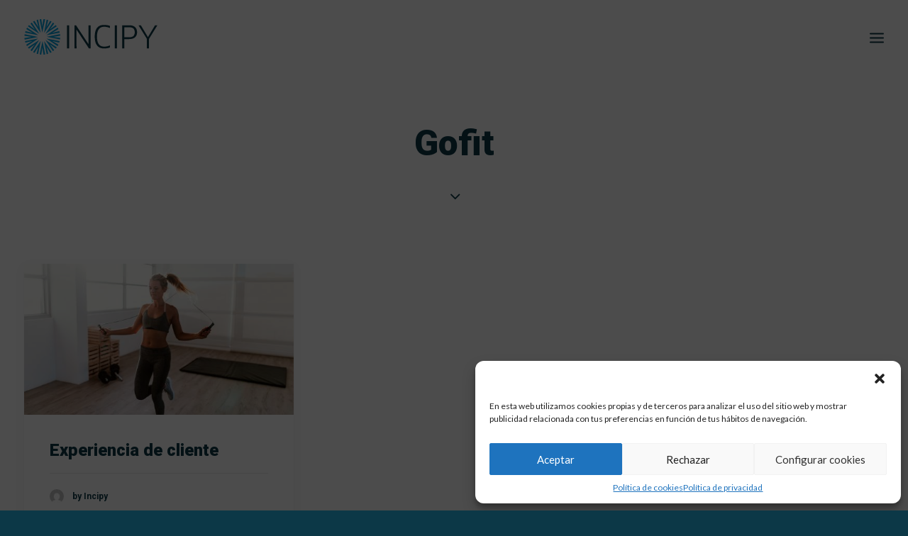

--- FILE ---
content_type: text/css
request_url: https://www.incipy.com/wp-content/themes/uncode-child/library/css/custom.css?ver=1.0.0
body_size: 662
content:
/* ----------------------------------------------------------

Custom Css

---------------------------------------------------------- */

body .menu-dark .menu-smart a:hover, 
body .menu-dark .menu-smart a:focus {
    color: #00a0df;
}
.bg-effect {
    position: absolute;
    top: 0;
    left: 0;
    right: 0;
    bottom: 0;
}
body .menu-dark .menu-smart > li > a > div > div > div.btn {
    border-width: 0 !important;
    padding: 0 !important;
    border: 0 !important;
    font-size: 2.8vh !important;
    font-weight: 500 !important;
    text-transform: initial;
}

html body .box-wrapper  a, 
html body .box-wrapper  h1, 
html body .box-wrapper  h2, 
html body .box-wrapper  h3, 
html body .box-wrapper  h4, 
html body .box-wrapper  h5,
html body .box-wrapper  h6,
html body .box-wrapper  h7,
html body .box-wrapper  h8,
html body .box-wrapper  button,
html body .box-wrapper  li,
html body .box-wrapper  span,
html body .box-wrapper  div {
    font-family: 'Roboto', sans-serif !important;
}

html body.home .menu-wrapper{
    height: 0 !important;
}
html body.home h1{
    font-size: 62px;
}

footer.site-footer p,
footer.site-footer a {
    color: #fff;
}
footer.site-footer a:hover {
    color: #00a0df;
}

footer.site-footer .uncode-vc-social,
footer.site-footer p {
    text-align: center;
}

@media (max-width: 959px) {
    footer.site-footer .pos-top {
        padding: 10px 0px 0px 0px !important;
    }
    html body.home .menu-wrapper{
        height: 84px !important;
    }
    html body.home h1{
        font-size: 42px;
    }
}

/* Efect move image up and down */

html body .arrow-height-100 .uncol {
    height: 100%;
}
html body .vert-move.position-top {
    position: absolute;
    top: 30%;
}
html body .vert-move.position-bottom {
    position: absolute;
    bottom: 0;
}
html body .vert-move {
    -webkit-animation: mover 1s infinite  alternate;
    animation: mover 1s infinite  alternate;
}
html body .vert-move {
    -webkit-animation: mover 1s infinite  alternate;
    animation: mover 1s infinite  alternate;
}
@-webkit-keyframes mover {
    0% { transform: translateY(0); }
    100% { transform: translateY(-10px); }
}
@keyframes mover {
    0% { transform: translateY(0); }
    100% { transform: translateY(-10px); }
}


--- FILE ---
content_type: application/javascript
request_url: https://www.incipy.com/wp-content/themes/uncode-child/library/js/datalayer.js?ver=1.0.0
body_size: 863
content:
(function($){
    $(document).ready(function () {
        var lastScroll = 0;
        // SCROLL
        /*$(window).on('scroll', function(e){
            var scrollTick = 0;
            var scrollPercent = 100 * $(window).scrollTop() / ($(document).height() - $(window).height());
            if(scrollPercent >= 50 && scrollPercent > lastScroll && lastScroll <= 50){
                scrollTick = 50;
            }
            if(scrollPercent >= 75 && scrollPercent > lastScroll && lastScroll < 75){
                scrollTick = 75;
            }
            if(scrollPercent >= 100 && scrollPercent > lastScroll && lastScroll < 100){
                scrollTick = 100;
            }


            if(scrollPercent > lastScroll){
                lastScroll = scrollPercent;
            }

            if(scrollTick){
                dataLayer.push(
                    {
                        event: 'GAevent',
                        eventCategory: 'profundidad',
                        eventAction: 'scroll',
                        eventLabel: scrollTick
                    });
            }

        });*/

        $('iframe').each(function(){
            var src = $(this).attr('src');
            var title = $(this).attr('title');
            var id = Math.random().toString(36).substring(2);
            $(this).attr('id', id);


            setTimeout(function(){
                var player = new YT.Player(id, {
                    events: {
                        'onStateChange': function(event){
                            switch (event.data){
                                case -1:
                                    dataLayer.push(
                                        {
                                            event: 'GAevent',
                                            eventCategory: 'video',
                                            eventAction: 'inicio',
                                            eventLabel: title
                                        });
                                    break;
                                case 0:
                                    dataLayer.push(
                                        {
                                            event: 'GAevent',
                                            eventCategory: 'video',
                                            eventAction: 'completo',
                                            eventLabel: title
                                        });
                                    break;

                            }
                        }
                    }
                });
            }, 1000);
        });


        window.addEventListener('message', function(event) {
            if (event.data.type === 'hsFormCallback' && event.data.eventName === 'onFormFailedValidation') {
                dataLayer.push(
                    {
                        event: 'GAevent',
                        eventCategory: 'call to action',
                        eventAction:window.location.href.replace(window.location.protocol + '//' + window.location.hostname + '/', '').replace(/\/$/, ''),
                        eventLabel: 'envio incorrecto'
                    });
            }

            if (event.data.type === 'hsFormCallback' && event.data.eventName === 'onFormSubmitted') {
                dataLayer.push(
                    {
                        event: 'GAevent',
                        eventCategory: 'call to action',
                        eventAction: window.location.href.replace(window.location.protocol + '//' + window.location.hostname + '/', '').replace(/\/$/, ''),
                        eventLabel: 'envio correcto'
                    });
            }
        });


        /*
         dataLayer.push(
         {
         event: 'GAevent',
         eventCategory: 'call to action',
         eventAction: 'descarga',
         eventLabel: 'nombrefichero sin extension'
         });

         */

    });
})(jQuery);


--- FILE ---
content_type: image/svg+xml
request_url: https://www.incipy.com/wp-content/uploads/2019/06/logo-incipy-color.svg
body_size: 2662
content:
<?xml version="1.0" encoding="utf-8"?>
<!-- Generator: Adobe Illustrator 21.1.0, SVG Export Plug-In . SVG Version: 6.00 Build 0)  -->
<svg version="1.1" id="Capa_1" xmlns="http://www.w3.org/2000/svg" xmlns:xlink="http://www.w3.org/1999/xlink" x="0px" y="0px"
	 viewBox="0 0 150 40" style="enable-background:new 0 0 150 40;" xml:space="preserve">
<style type="text/css">
	.st0{fill:#0C3847;}
	.st1{fill:#00A0DF;}
</style>
<g>
	<g>
		<path class="st0" d="M48.1,33V6.9h2.4V33H48.1z"/>
		<path class="st0" d="M72.7,33l-14-21.3L58.8,33h-2.4V6.9h1.8l14,21.3L72.2,6.9h2.4V33H72.7z"/>
		<path class="st0" d="M89.5,6.5c3.2,0,5.4,0.6,6.8,1.2v2.3c-2.4-1-4.2-1.4-6.8-1.4c-5.7,0-7.8,4.9-7.8,11.2s2.1,11.2,7.8,11.2
			c2.6,0,4.4-0.4,6.8-1.4v2.3c-1.4,0.6-3.6,1.2-6.8,1.2c-7.8,0-10.3-6-10.3-13.4S81.7,6.5,89.5,6.5z"/>
		<path class="st0" d="M101.7,33V6.9h2.4V33H101.7z"/>
		<path class="st0" d="M112.4,33H110V6.9h8c6.5,0,8.7,3.8,8.7,7.8c0,4.1-2.2,7.8-8.7,7.8h-5.6V33z M112.4,20.4h5.9
			c4.9,0,5.8-3.1,5.8-5.6c0-2.5-0.9-5.6-5.8-5.6h-5.9V20.4z"/>
		<path class="st0" d="M140.1,22.2V33h-2.4V22.2l-9.4-15.3h2.6l8,13.4l8-13.4h2.6L140.1,22.2z"/>
	</g>
	<path id="Símbolo_39_" class="st1" d="M4.3,31.9c0.4,0.5,0.7,0.9,1.1,1.4l6.7-4.9L7.2,35c0.4,0.4,0.9,0.8,1.4,1.1L17,23.5
		L4.3,31.9z M1,24.8c0.1,0.6,0.3,1.1,0.5,1.7l8-2l-7.1,4.3c0.3,0.5,0.5,1.1,0.8,1.6l12.6-8.5L1,24.8z M10.1,37.2
		c0.5,0.3,1,0.6,1.6,0.8l4.3-7.1l-2,8c0.6,0.2,1.1,0.4,1.7,0.5l2.9-14.9L10.1,37.2z M0.6,17c-0.1,0.6-0.1,1.2-0.2,1.8L8.6,20
		l-8.2,1.3c0,0.6,0.1,1.2,0.2,1.8l14.9-3L0.6,17z M32.3,36.1c0.5-0.4,0.9-0.7,1.4-1.1l-4.9-6.7l6.7,4.9c0.4-0.4,0.8-0.9,1.1-1.4
		L24,23.5L32.3,36.1z M37.6,30.4c0.3-0.5,0.6-1,0.8-1.6l-7.1-4.3l8,2c0.2-0.6,0.4-1.1,0.5-1.7L25,21.9L37.6,30.4z M25.3,39.5
		c0.6-0.1,1.1-0.3,1.7-0.5l-2-8l4.3,7.1c0.5-0.3,1.1-0.5,1.6-0.8l-8.5-12.6L25.3,39.5z M17.4,39.8c0.6,0.1,1.2,0.1,1.8,0.2l1.3-8.2
		l1.3,8.2c0.6,0,1.2-0.1,1.8-0.2l-3-14.9L17.4,39.8z M8.6,3.9C8.1,4.2,7.7,4.6,7.2,5l4.9,6.7L5.4,6.7C5,7.2,4.7,7.6,4.3,8.1L17,16.5
		L8.6,3.9z M36.6,8.1c-0.4-0.5-0.7-0.9-1.1-1.4l-6.7,4.9L33.7,5c-0.4-0.4-0.9-0.8-1.4-1.1L24,16.5L36.6,8.1z M39.9,15.2
		c-0.1-0.6-0.3-1.1-0.5-1.7l-8,2l7.1-4.3c-0.3-0.5-0.5-1.1-0.8-1.6L25,18.1L39.9,15.2z M40.5,18.7c0-0.6-0.1-1.2-0.2-1.8l-14.9,3
		l14.9,3c0.1-0.6,0.1-1.2,0.2-1.8L32.3,20L40.5,18.7z M30.8,2.8c-0.5-0.3-1-0.6-1.6-0.8L25,9.1l2-8c-0.6-0.2-1.1-0.4-1.7-0.5
		l-2.9,14.9L30.8,2.8z M15.7,0.5C15.1,0.7,14.5,0.8,14,1l2,8L11.6,2c-0.5,0.3-1.1,0.5-1.6,0.8l8.5,12.6L15.7,0.5z M3.3,9.6
		c-0.3,0.5-0.6,1-0.8,1.6l7.1,4.3l-8-2c-0.2,0.6-0.4,1.1-0.5,1.7l14.9,2.9L3.3,9.6z M23.5,0.2C22.9,0.1,22.3,0,21.7,0l-1.3,8.2
		L19.2,0c-0.6,0-1.2,0.1-1.8,0.2l3,14.9L23.5,0.2z"/>
</g>
</svg>
